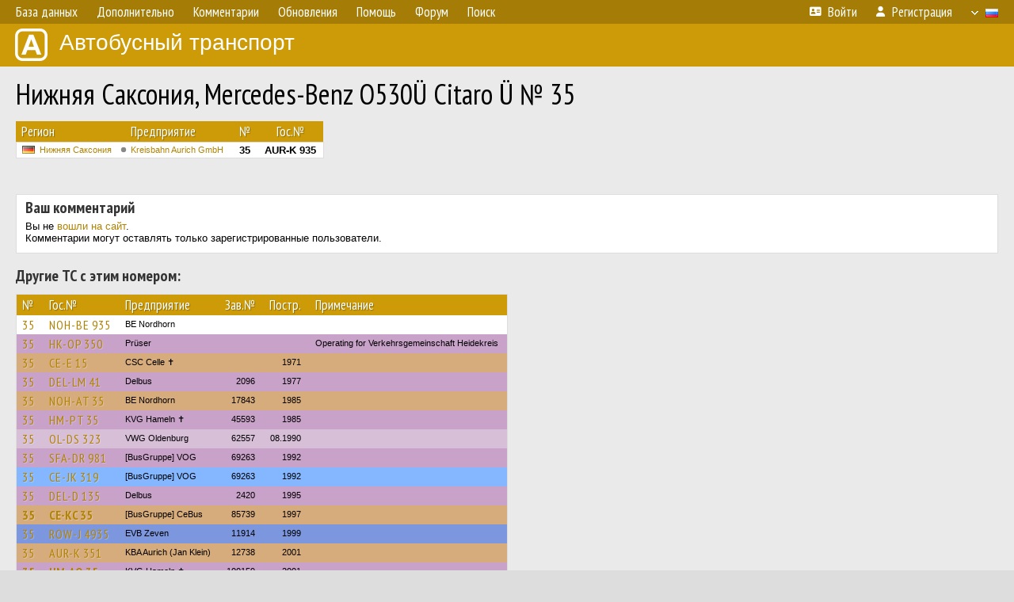

--- FILE ---
content_type: text/html; charset=UTF-8
request_url: https://fotobus.msk.ru/vehicle/1694650/
body_size: 5105
content:
<!DOCTYPE html>
<html lang="ru">
<head>
<meta http-equiv="content-type" content="text/html;charset=UTF-8">
<meta name="description" content="Крупнейшая фотогалерея автобусного транспорта России и мира. Базы подвижного состава.">
<meta name="keywords" content="автобус фотогалерея городской транспорт фотографии междугородний транспорт база данных подвижной состав">
<meta name="theme-color" content="#cd9b08">
<meta property="og:title" content="Нижняя Саксония, Mercedes-Benz O530Ü Citaro Ü № 35">
<meta name="viewport" content="width=1000,user-scalable=yes">
<title>Нижняя Саксония, Mercedes-Benz O530Ü Citaro Ü № 35 — Автобусный транспорт</title>
<link rel="alternate" hreflang="x-default" href="https://fotobus.msk.ru/vehicle/1694650/">
<link rel="alternate" hreflang="ru" href="https://fotobus.msk.ru/vehicle/1694650/?lang=ru">
<link rel="alternate" hreflang="be" href="https://fotobus.msk.ru/vehicle/1694650/?lang=be">
<link rel="alternate" hreflang="uk" href="https://fotobus.msk.ru/vehicle/1694650/?lang=uk">
<link rel="alternate" hreflang="kk" href="https://fotobus.msk.ru/vehicle/1694650/?lang=kk">
<link rel="alternate" hreflang="pl" href="https://fotobus.msk.ru/vehicle/1694650/?lang=pl">
<link rel="alternate" hreflang="cs" href="https://fotobus.msk.ru/vehicle/1694650/?lang=cs">
<link rel="alternate" hreflang="en" href="https://fotobus.msk.ru/vehicle/1694650/?lang=en">
<link rel="alternate" hreflang="es" href="https://fotobus.msk.ru/vehicle/1694650/?lang=es">
<link rel="alternate" hreflang="de" href="https://fotobus.msk.ru/vehicle/1694650/?lang=de">
<link rel="alternate" hreflang="lt" href="https://fotobus.msk.ru/vehicle/1694650/?lang=lt">
<link rel="alternate" hreflang="lv" href="https://fotobus.msk.ru/vehicle/1694650/?lang=lv">
<link rel="alternate" hreflang="hu" href="https://fotobus.msk.ru/vehicle/1694650/?lang=hu">
<link rel="alternate" hreflang="el" href="https://fotobus.msk.ru/vehicle/1694650/?lang=el">
<link rel="shortcut icon" type="image/png" href="//fotobus.msk.ru/img/icons/fb_16.png">
<link rel="icon" type="image/png" href="//fotobus.msk.ru/img/icons/fb_16.png">
<link rel="apple-touch-icon" sizes="57x57" href="/img/icons/fb_57.png">
<link rel="apple-touch-icon" sizes="72x72" href="/img/icons/fb_72.png">
<link rel="apple-touch-icon" sizes="76x76" href="/img/icons/fb_76.png">
<link rel="apple-touch-icon" sizes="114x114" href="/img/icons/fb_114.png">
<link rel="apple-touch-icon" sizes="120x120" href="/img/icons/fb_120.png">
<link rel="apple-touch-icon" sizes="144x144" href="/img/icons/fb_144.png">
<link rel="apple-touch-icon" sizes="152x152" href="/img/icons/fb_152.png">
<link rel="shortcut icon" sizes="196x196" href="/img/icons/fb_512.png">
<link rel="shortcut icon" sizes="128x128" href="/img/icons/fb_128.png">
<link rel="shortcut icon" sizes="96x96" href="/img/icons/fb_96.png">
<link rel="shortcut icon" sizes="72x72" href="/img/icons/fb_72.png">
<link rel="shortcut icon" sizes="48x48" href="/img/icons/fb_48.png">
<link rel="shortcut icon" sizes="32x32" href="/img/icons/fb_32.png">
<link rel="shortcut icon" sizes="16x16" href="/img/icons/fb_16.png">
<link rel="preconnect" href="https://fonts.googleapis.com">
<link rel="preconnect" href="https://fonts.gstatic.com" crossorigin>
<link href="https://fonts.googleapis.com/css2?family=PT+Sans+Narrow:wght@400;700&amp;display=swap" rel="stylesheet">
<link rel="stylesheet" href="/css/fontawesome/css/all.min.css?1649450942">
<link rel="stylesheet" href="/css/style.css?1758309865">
<link rel="stylesheet" href="/css/desktop.css?1704281051">
<link rel="stylesheet" href="/css/comments.css?1709572146">
<script src="/js/jquery.js?1507064400"></script>
<script src="/js/jquery.lazy.min.js?1595590838"></script>
<script src="/js/core.js?1758310255"></script>
<script src="/comments.js?1705518204"></script>
<script>var pid = -1694650;</script>
<script async src="//pagead2.googlesyndication.com/pagead/js/adsbygoogle.js"></script>
<script>
(adsbygoogle = window.adsbygoogle || []).push({
google_ad_client: "ca-pub-123456789",
enable_page_level_ads: true
});
</script>

<!-- Yandex.Metrika counter -->
<script >
   (function(m,e,t,r,i,k,a){m[i]=m[i]||function(){(m[i].a=m[i].a||[]).push(arguments)};
   m[i].l=1*new Date();k=e.createElement(t),a=e.getElementsByTagName(t)[0],k.async=1,k.src=r,a.parentNode.insertBefore(k,a)})
   (window, document, "script", "https://mc.yandex.ru/metrika/tag.js", "ym");

   ym(51791999, "init", {
        id:51791999,
        clickmap:true,
        trackLinks:true,
        accurateTrackBounce:true
   });
</script>
<!-- /Yandex.Metrika counter -->
</head>

<body>
<noscript><div><img src="https://mc.yandex.ru/watch/51791999" style="position:absolute; left:-9999px;" alt="" /></div></noscript>
<div id="backgr"></div>
<table class="tmain">
<tr><td class="mm-bar">
<ul class="mm mm-level-1"><li><a href="#" onclick="return false" class="mm-item"><span class="mm-label">База данных</span></a><div><ul class="mm-level-2"><li><a href="/models.php" class="mm-item"><span class="mm-label">Модели</span></a></li><li><a href="/#countries" class="mm-item"><span class="mm-label">Страны и регионы</span></a></li></ul></div></li><li><a href="#" onclick="return false" class="mm-item"><span class="mm-label">Дополнительно</span></a><div><ul class="mm-level-2"><li><a href="/news.php" class="mm-item"><span class="mm-label">Новости и хронология</span></a></li><li><a href="/misc/" class="mm-item"><span class="mm-label">Разные фотогалереи</span></a></li><li><a href="/links.php" class="mm-item"><span class="mm-label">Ссылки</span></a></li></ul></div></li><li><a href="/comments.php" class="mm-item"><span class="mm-label">Комментарии</span></a></li><li><a href="#" onclick="return false" class="mm-item"><span class="mm-label">Обновления</span></a><div><ul class="mm-level-2"><li><a href="/update.php?time=24" class="mm-item"><span class="mm-label">Новые фотографии</span></a></li><li><a href="/feed.php" class="mm-item"><span class="mm-label">Лента обновлений</span></a></li><li><a href="/update.php" class="mm-item"><span class="mm-label">Архив обновлений по датам</span></a></li></ul></div></li><li><a href="#" onclick="return false" class="mm-item"><span class="mm-label">Помощь</span></a><div><ul class="mm-level-2"><li><a href="/rules/" class="mm-item"><span class="mm-label">Правила сайта</span></a></li><li><a href="/rules/pub/" class="mm-item"><span class="mm-label">Критерии отбора фотографий</span></a></li><li><a href="/rules/photo/" class="mm-item"><span class="mm-label">Правила подписи фотографий</span></a></li><li><a href="/rules/reasons/" class="mm-item"><span class="mm-label">Замечания к фотографиям</span></a></li></ul></div></li><li><a href="//forum.fotobus.msk.ru" class="mm-item"><span class="mm-label">Форум</span></a></li><li><a href="/search.php" class="mm-item"><span class="mm-label">Поиск</span></a><div><ul class="mm-level-2"><li><a href="/search.php" class="mm-item"><span class="mm-label">Поиск фотографий</span></a></li><li><a href="/vsearch.php" class="mm-item"><span class="mm-label">Поиск ТС</span></a></li><li><a href="/csearch.php" class="mm-item"><span class="mm-label">Поиск комментариев</span></a></li><li><a href="/authors.php" class="mm-item"><span class="mm-label">Поиск авторов</span></a></li></ul></div></li><li class="mm-pad-right"><a href="/login.php" class="mm-item"><span class="mm-icon"><i class="fas fa-xs fa-address-card"></i></span><span class="mm-label">Войти</span></a></li><li><a href="/register.php" class="mm-item"><span class="mm-icon"><i class="fas fa-xs fa-user"></i></span><span class="mm-label">Регистрация</span></a></li><li class="mm-lang mm-wide"><a href="#" onclick="return false" class="mm-item"><span class="mm-icon"><img src="/img/arrow.png?1" class="arrow"></span><span class="mm-label">Русский</span><span class="mm-right-icon"><img src="/img/r/1.gif"></span></a><div><ul class="mm-level-2"><li><a href="/set.php?l=ru" class="mm-item"><span class="mm-icon"><img src="/img/r/1.gif"></span><span class="mm-label">Русский</span></a></li><li><a href="/set.php?l=be" class="mm-item"><span class="mm-icon"><img src="/img/r/2.gif"></span><span class="mm-label">Беларуская</span></a></li><li><a href="/set.php?l=uk" class="mm-item"><span class="mm-icon"><img src="/img/r/3.gif"></span><span class="mm-label">Українська</span></a></li><li><a href="/set.php?l=kk" class="mm-item"><span class="mm-icon"><img src="/img/r/4.gif"></span><span class="mm-label">Қазақ тілі</span></a></li><li><a href="/set.php?l=pl" class="mm-item"><span class="mm-icon"><img src="/img/r/c/65.gif"></span><span class="mm-label">Polski</span></a></li><li><a href="/set.php?l=cs" class="mm-item"><span class="mm-icon"><img src="/img/r/c/156.gif"></span><span class="mm-label">Čeština</span></a></li><li><a href="/set.php?l=en" class="mm-item"><span class="mm-icon"><img src="/img/r/c/158.gif"></span><span class="mm-label">English</span></a></li><li><a href="/set.php?l=es" class="mm-item"><span class="mm-icon"><img src="/img/r/40.gif"></span><span class="mm-label">Español</span></a></li><li><a href="/set.php?l=de" class="mm-item"><span class="mm-icon"><img src="/img/r/c/138.gif"></span><span class="mm-label">Deutsch</span></a></li><li><a href="/set.php?l=lt" class="mm-item"><span class="mm-icon"><img src="/img/r/c/140.gif"></span><span class="mm-label">Lietuvių</span></a></li><li><a href="/set.php?l=lv" class="mm-item"><span class="mm-icon"><img src="/img/r/c/141.gif"></span><span class="mm-label">Latviešu</span></a></li><li><a href="/set.php?l=hu" class="mm-item"><span class="mm-icon"><img src="/img/r/c/147.gif"></span><span class="mm-label">Magyar</span></a></li><li><a href="/set.php?l=el" class="mm-item"><span class="mm-icon"><img src="/img/r/c/174.gif"></span><span class="mm-label">Ελληνικά</span></a></li></ul></div></li></ul>
</td></tr>
<tr><td><a href="/" id="title"><img src="/img/fb.png" alt="Фотобус">Автобусный транспорт</a></td></tr>
<tr><td class="main">
<h1>Нижняя Саксония, Mercedes-Benz O530Ü Citaro Ü № 35</h1>
<table width="100%"><tr><td>
<table><tbody><tr><th class="d">Регион</th><th class="d" style="padding-left:13px">Предприятие</th><th class="c">№</th><th class="c">Гос.№</th></tr></tbody>
<tbody class="horlines">
<tr><td class="ds"><a href="/country/7/"><img class="flag" src="/img/r/7.gif"></a>&nbsp;&nbsp;<a href="/city/268/">Нижняя Саксония</a></td><td class="ds" style="text-indent:-15px; padding-left:15px;"><span class="d-symbol d-symbol-sm d-s-0"></span><span did="17144"><a href="/list.php?did=17144">Kreisbahn Aurich GmbH</a></span></td><td class="c"><b>35</b></td><td class="c"><b>AUR-K 935</b></td></tr>
</tbody></table><br>
</td><td>
<!-- Yandex.RTB R-A-488942-2 -->
<div id="yandex_rtb_R-A-488942-2"></div>
<script type="text/javascript">
	(function(w, d, n, s, t) {
		w[n] = w[n] || [];
		w[n].push(function() {
			Ya.Context.AdvManager.render({
				blockId: "R-A-488942-2",
				renderTo: "yandex_rtb_R-A-488942-2",
				async: true
			});
		});
		t = d.getElementsByTagName("script")[0];
		s = d.createElement("script");
		s.type = "text/javascript";
		s.src = "//an.yandex.ru/system/context.js";
		s.async = true;
		t.parentNode.insertBefore(s, t);
	})(this, this.document, "yandexContextAsyncCallbacks");
</script>
</td></tr></table><br>
<br>
<div class="p20" style="padding:0">
<script>
addTexts({
	'P_QUOTE_MSG': 'Нет смысла цитировать последнее сообщение целиком.<br />Если Вы хотите процитировать часть сообщения, выделите часть текста и нажмите на ссылку ещё раз.',
	'P_QUOTE_LEN': 'Слишком длинная цитата. Пользователям будет неудобно читать такой комментарий.<br>Пожалуйста, выделите конкретное предложение, на которое вы отвечаете, и нажмите на ссылку еще раз.',
	'P_QUOTE_TXT': 'Цитата',
	'P_DEL_CONF': 'Вы действительно хотите удалить свой комментарий?',
	'P_WAIT': 'Пожалуйста, подождите...',
	'P_ENTERTEXT': 'Введите текст комментария',
	'LOADING': 'Загрузка...'
});
</script>
<h4 class="pp-item-header">Ваш комментарий</h4>
<div style="padding:0 11px 11px">
Вы не <a href="/login.php">вошли на сайт</a>.<br />Комментарии могут оставлять только зарегистрированные пользователи.</div>
</div><br>
<h4>Другие ТС с этим номером:</h4>
<div class="p20w">
<table>
<tr>
<th>№</th>
<th>Гос.№</th>
<th>Предприятие</th>
<th class="r">Зав.№</th>
<th class="r">Постр.</th>
<th>Примечание</th>
</tr>
<tr class="s1"><td class="n"><a href="/vehicle/1929187/#n2705020" class="nf">35</a></td>
<td class="n"><a href="/vehicle/1929187/#n2705020" class="nf">NOH-BE 935</a></td>
<td class="ds">BE Nordhorn</td>
<td class="rs"></td>
<td class="rs"></td>
<td class="ds"></td>
</tr>
<tr class="s19"><td class="n"><a href="/vehicle/2268057/#n3226679" class="nf">35</a></td>
<td class="n"><a href="/vehicle/2268057/#n3226679" class="nf">HK-OP 350</a></td>
<td class="ds">Prüser</td>
<td class="rs"></td>
<td class="rs"></td>
<td class="ds">Operating for Verkehrsgemeinschaft Heidekreis</td>
</tr>
<tr class="s6"><td class="n"><a href="/vehicle/1903042/#n2657580" class="nf">35</a></td>
<td class="n"><a href="/vehicle/1903042/#n2657580" class="nf">CE-E 15</a></td>
<td class="ds">CSC Celle ✝</td>
<td class="rs"></td>
<td class="rs">1971</td>
<td class="ds"></td>
</tr>
<tr class="s19"><td class="n"><a href="/vehicle/1003620/#n1222968" class="nf">35</a></td>
<td class="n"><a href="/vehicle/1003620/#n1222968" class="nf">DEL-LM 41</a></td>
<td class="ds">Delbus</td>
<td class="rs">2096</td>
<td class="rs">1977</td>
<td class="ds"></td>
</tr>
<tr class="s6"><td class="n"><a href="/vehicle/844727/#n1009217" class="nf">35</a></td>
<td class="n"><a href="/vehicle/844727/#n1009217" class="nf">NOH-AT 35</a></td>
<td class="ds">BE Nordhorn</td>
<td class="rs">17843</td>
<td class="rs">1985</td>
<td class="ds"></td>
</tr>
<tr class="s19"><td class="n"><a href="/vehicle/450971/#n995737" class="nf">35</a></td>
<td class="n"><a href="/vehicle/450971/#n995737" class="nf">HM-PT 35</a></td>
<td class="ds">KVG Hameln ✝</td>
<td class="rs">45593</td>
<td class="rs">1985</td>
<td class="ds"></td>
</tr>
<tr class="s9"><td class="n"><a href="/vehicle/174267/#n664627" class="nf">35</a></td>
<td class="n"><a href="/vehicle/174267/#n664627" class="nf">OL-DS 323</a></td>
<td class="ds">VWG Oldenburg</td>
<td class="rs">62557</td>
<td class="rs">08.1990</td>
<td class="ds"></td>
</tr>
<tr class="s19"><td class="n"><a href="/vehicle/434671/#n489571" class="nf">35</a></td>
<td class="n"><a href="/vehicle/434671/#n489571" class="nf">SFA-DR 981</a></td>
<td class="ds">[BusGruppe] VOG</td>
<td class="rs">69263</td>
<td class="rs">1992</td>
<td class="ds"></td>
</tr>
<tr class="s21"><td class="n"><a href="/vehicle/434671/#n489572" class="nf">35</a></td>
<td class="n"><a href="/vehicle/434671/#n489572" class="nf">CE-JK 319</a></td>
<td class="ds">[BusGruppe] VOG</td>
<td class="rs">69263</td>
<td class="rs">1992</td>
<td class="ds"></td>
</tr>
<tr class="s19"><td class="n"><a href="/vehicle/995573/#n1212295" class="nf">35</a></td>
<td class="n"><a href="/vehicle/995573/#n1212295" class="nf">DEL-D 135</a></td>
<td class="ds">Delbus</td>
<td class="rs">2420</td>
<td class="rs">1995</td>
<td class="ds"></td>
</tr>
<tr class="s6"><td class="n"><a href="/vehicle/830355/#n989879">35</a></td>
<td class="n"><a href="/vehicle/830355/#n989879">CE-KC 35</a></td>
<td class="ds">[BusGruppe] CeBus</td>
<td class="rs">85739</td>
<td class="rs">1997</td>
<td class="ds"></td>
</tr>
<tr class="s18"><td class="n"><a href="/vehicle/1010005/#n1232152" class="nf">35</a></td>
<td class="n"><a href="/vehicle/1010005/#n1232152" class="nf">ROW-J 4935</a></td>
<td class="ds">EVB Zeven</td>
<td class="rs">11914</td>
<td class="rs">1999</td>
<td class="ds"></td>
</tr>
<tr class="s6"><td class="n"><a href="/vehicle/2212763/#n3135811" class="nf">35</a></td>
<td class="n"><a href="/vehicle/2212763/#n3135811" class="nf">AUR-K 351</a></td>
<td class="ds">KBA Aurich (Jan Klein)</td>
<td class="rs">12738</td>
<td class="rs">2001</td>
<td class="ds"></td>
</tr>
<tr class="s19"><td class="n"><a href="/vehicle/834743/#n995464">35</a></td>
<td class="n"><a href="/vehicle/834743/#n995464">HM-AQ 35</a></td>
<td class="ds">KVG Hameln ✝</td>
<td class="rs">100159</td>
<td class="rs">2001</td>
<td class="ds"></td>
</tr>
<tr class="s9"><td class="n"><a href="/vehicle/834743/#n1456218">35</a></td>
<td class="n"><a href="/vehicle/834743/#n1456218">HM-AQ 35</a></td>
<td class="ds">VHP Hameln ✝</td>
<td class="rs">100159</td>
<td class="rs">2001</td>
<td class="ds"></td>
</tr>
<tr class="s19"><td class="n"><a href="/vehicle/847396/#n1012576" class="nf">35</a></td>
<td class="n"><a href="/vehicle/847396/#n1012576" class="nf">OHA-VK 35</a></td>
<td class="ds">KVB Osterode ✝</td>
<td class="rs">459</td>
<td class="rs">2002</td>
<td class="ds"></td>
</tr>
<tr class="s8"><td class="n"><a href="/vehicle/1163786/#n1452550" class="nf">35</a></td>
<td class="n"><a href="/vehicle/1163786/#n1452550" class="nf">UE-RB 35</a></td>
<td class="ds">[DB] RBB</td>
<td class="rs">1128</td>
<td class="rs">2003</td>
<td class="ds">Uelzen</td>
</tr>
<tr class="s19"><td class="n"><a href="/vehicle/862802/#n1031901" class="nf">35</a></td>
<td class="n"><a href="/vehicle/862802/#n1031901" class="nf">GÖ-J 3335</a></td>
<td class="ds">GöVB Göttingen</td>
<td class="rs">104302</td>
<td class="rs">2003</td>
<td class="ds"></td>
</tr>
<tr class="s6"><td class="n"><a href="/vehicle/1593896/#n3369560" class="nf">35</a></td>
<td class="n"><a href="/vehicle/1593896/#n3369560" class="nf">WHV-M 868</a></td>
<td class="ds">Mewes ✝</td>
<td class="rs">1036</td>
<td class="rs">2007</td>
<td class="ds"></td>
</tr>
<tr class="s11"><td class="n"><a href="/vehicle/1247953/#n1577210" class="nf">35</a></td>
<td class="n"><a href="/vehicle/1247953/#n1577210" class="nf">BRA-VB 35</a></td>
<td class="ds">VBW Nordenham</td>
<td class="rs">701745</td>
<td class="rs">2009</td>
<td class="ds"></td>
</tr>
<tr class="s1"><td class="n"><a href="/vehicle/2329197/#n3323549" class="nf">35</a></td>
<td class="n"><a href="/vehicle/2329197/#n3323549" class="nf">AUR-K 935</a></td>
<td class="ds">KBA Aurich (Jan Klein)</td>
<td class="rs">702007</td>
<td class="rs">2010</td>
<td class="ds"></td>
</tr>
<tr class="s16"><td class="n"><a href="/vehicle/1045329/#n1599841">35</a></td>
<td class="n"><a href="/vehicle/1045329/#n1599841">H-FE 900</a></td>
<td class="ds">Enders</td>
<td class="rs">122086</td>
<td class="rs">2011</td>
<td class="ds"></td>
</tr>
<tr class="s8"><td class="n"><a href="/vehicle/1045329/#n1280152" class="nf">35</a></td>
<td class="n"><a href="/vehicle/1045329/#n1280152" class="nf">H-FE 900</a></td>
<td class="ds">Enders</td>
<td class="rs">122086</td>
<td class="rs">2011</td>
<td class="ds">Operating for DB Südwestbus</td>
</tr>
<tr class="s11"><td class="n"><a href="/vehicle/1825132/#n2521520">35</a></td>
<td class="n"><a href="/vehicle/1825132/#n2521520">VEC-VO 35</a></td>
<td class="ds">[Wilmering] VOL</td>
<td class="rs">30956</td>
<td class="rs">2017</td>
<td class="ds"></td>
</tr>
</table>
</div><br><br>
</td></tr>
<tr><td id="adframe">

<script async src="//pagead2.googlesyndication.com/pagead/js/adsbygoogle.js"></script>
<!-- fb_adaptive -->
<ins class="adsbygoogle"
     style="display:block"
     data-ad-client="ca-pub-6384828342920678"
     data-ad-slot="2830008903"
     data-ad-format="auto"></ins>
<script>
(adsbygoogle = window.adsbygoogle || []).push({});
</script>

</td></tr>
<tr><td class="footer"><b><a href="/">Главная</a> &nbsp; &nbsp; <a href="https://forum.fotobus.msk.ru">Форум</a> &nbsp; &nbsp; <a href="/rules/">Правила</a></b><br>
<div class="sitecopy">&copy; Администрация сайта и авторы фотоматериалов, 2007—2026<br>Использование фотографий и иных материалов, опубликованных на сайте, допускается только с разрешения их авторов.</div>
</td></tr>
</table>

<div id="nav_up"></div>

</body>
</html>


--- FILE ---
content_type: text/html; charset=utf-8
request_url: https://www.google.com/recaptcha/api2/aframe
body_size: 268
content:
<!DOCTYPE HTML><html><head><meta http-equiv="content-type" content="text/html; charset=UTF-8"></head><body><script nonce="7lT4AYGC0e_6MZc-n9hUEQ">/** Anti-fraud and anti-abuse applications only. See google.com/recaptcha */ try{var clients={'sodar':'https://pagead2.googlesyndication.com/pagead/sodar?'};window.addEventListener("message",function(a){try{if(a.source===window.parent){var b=JSON.parse(a.data);var c=clients[b['id']];if(c){var d=document.createElement('img');d.src=c+b['params']+'&rc='+(localStorage.getItem("rc::a")?sessionStorage.getItem("rc::b"):"");window.document.body.appendChild(d);sessionStorage.setItem("rc::e",parseInt(sessionStorage.getItem("rc::e")||0)+1);localStorage.setItem("rc::h",'1768692439068');}}}catch(b){}});window.parent.postMessage("_grecaptcha_ready", "*");}catch(b){}</script></body></html>